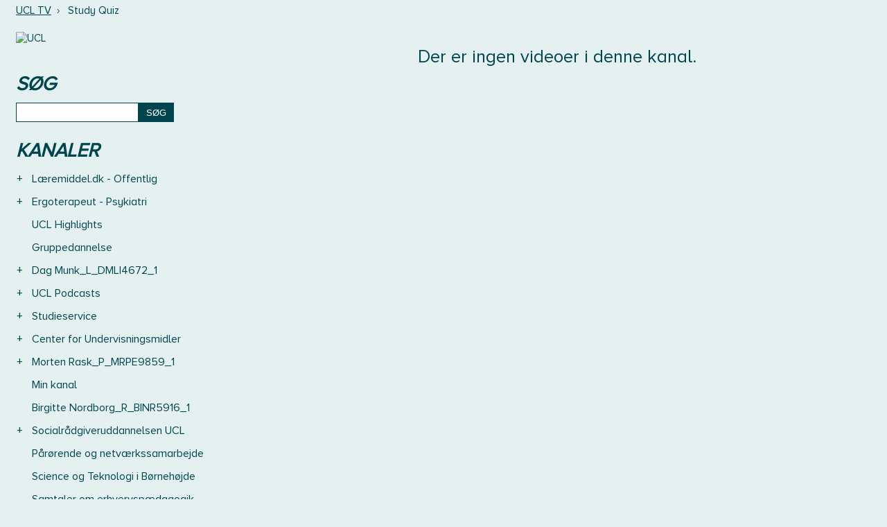

--- FILE ---
content_type: text/html; charset=ISO-8859-1
request_url: https://www.videotool.dk/ucl/c3566
body_size: 8622
content:
<!DOCTYPE html PUBLIC "-//W3C//DTD XHTML 1.0 Transitional//EN" "http://www.w3.org/TR/xhtml1/DTD/xhtml1-transitional.dtd">
<html xmlns="http://www.w3.org/1999/xhtml">
<head>
<link rel="icon" href="data:;base64,iVBORw0KGgo=">
<meta http-equiv="Content-Type" content="text/html; charset=ISO-8859-1" />
<meta name="viewport" content="width=device-width, initial-scale=1">
<title>
UCL TV</title>
<link href="http://videotool.dk/ucl/feed" rel="alternate" type="application/rss+xml" title="UCL Erhvervsakadami og Professionshøjskole Podcast" />
<script type="text/javascript">
    var loopShowMoreVideoDescriptionSendHeightToParent = 1;
    var sendHeightToParentIntervalCalled = null;

    function sendHeightToParentInterval() {
        if(typeof pageLoadFinished !== 'undefined' && typeof sendDocHeightMsg === "function") {
            if(sendHeightToParentIntervalCalled != null) {
                window.clearTimeout(sendHeightToParentIntervalCalled);
                sendHeightToParentIntervalCalled = null;
            }

            sendDocHeightMsg(null, "form-iframe");
            loopShowMoreVideoDescriptionSendHeightToParent--;

            if(loopShowMoreVideoDescriptionSendHeightToParent > 0) {
                sendHeightToParentIntervalCalled = setTimeout( function() { sendHeightToParentInterval(); }, 50 );
            } else {
                sendHeightToParentIntervalCalled = null;
            }
        }
    }

    function toogle_show_more_video_description(selectedToogleElement) {
        var toogleShowMoreDescriptionParent = selectedToogleElement.parentNode;
        var descriptionChildren = toogleShowMoreDescriptionParent.childNodes;

        if(descriptionChildren.length > 0) {
            var i;
            for (i = 0; i < descriptionChildren.length; i++) {
                if(descriptionChildren[i] instanceof Element) {
                    if(descriptionChildren[i].classList.contains('vtDescriptionTitleSecondPart')) {
                        var vtDescriptionTitleSecondPart = descriptionChildren[i];
                    }

                    if(descriptionChildren[i].classList.contains('vtDescriptionTitleFirstPartPoints')) {
                        var vtDescriptionTitleFirstPartPoints = descriptionChildren[i];
                    }

                    if(descriptionChildren[i].classList.contains('vtDescriptionTitleToogle')) {
                        var vtDescriptionTitleToogle = descriptionChildren[i];
                    }
                }
            }
        }

        if(typeof vtDescriptionTitleSecondPart !== 'undefined' && typeof vtDescriptionTitleFirstPartPoints !== 'undefined' && typeof vtDescriptionTitleToogle !== 'undefined') {
            if(vtDescriptionTitleSecondPart.style.maxHeight == '999px') {
                vtDescriptionTitleSecondPart.style.transition = 'max-height 2s cubic-bezier(0, 1.05, 0, 1)';
                vtDescriptionTitleSecondPart.style.maxHeight = '0px';
                vtDescriptionTitleToogle.innerHTML = 'Vis mere';
                vtDescriptionTitleFirstPartPoints.style.display = 'inline-block';
            } else {
                vtDescriptionTitleSecondPart.style.transition = 'max-height 2s ease';
                vtDescriptionTitleSecondPart.style.maxHeight = '999px';
                vtDescriptionTitleToogle.innerHTML = 'Vis mindre';
                vtDescriptionTitleFirstPartPoints.style.display = 'none';
            }
        }

            }

    function toggle_channellist(elemID, toogleSignElement) {
        var elem = document.getElementById(elemID);
        var initialDisplay = elem.currentStyle ? elem.currentStyle['display'] : window.getComputedStyle ? window.getComputedStyle(elem, null).getPropertyValue('display') : null;
        if(elem.style.display == '') {
            elem.style.display = initialDisplay;
        }
        if(elem.style.display == 'block') {
            elem.style.display = 'none';
            toogleSignElement.innerHTML = '+';
        } else {
            elem.style.display = 'block';
            toogleSignElement.innerHTML = '-';
        }
    }

	function customVtPlayerPostMessage(obj){
		// startTime: {'type':"startTime", 'startTime':12.45}
		// seek to time: {'type':"request", 'seek':12.45}
		// flutter init: {'type':"flutterInit", 'deviceType':"ios"}
		// flutter request playlist: {'type':"playList"}

		var iframeSrc = document.getElementById("vtPlayerFrame").src;
		let parser = document.createElement('a');
		parser.href = iframeSrc;
		var postMessageDomain = parser.protocol+'//'+parser.hostname;
		//console.log("postMessageDomain", postMessageDomain);

        // send post message
        let elem = document.getElementById("vtPlayerFrame");
        if(typeof elem != "undefined"){
            let content = elem.contentWindow;
            if(typeof content != "undefined"){
                content.postMessage(obj, postMessageDomain);
            }else{
                console.log("customVtPlayerPostMessage elem.contentWindow not found");
            }
        }else{
            console.log("customVtPlayerPostMessage document.getElementById vtPlayerFrame not found");
        }
	}

    function playFromTime(startTime) {
    	customVtPlayerPostMessage( {'type':"startTime", 'startTime':startTime} );
        /*var win = document.getElementById("vtPlayerFrame").contentWindow;
        var iframeSrc = document.getElementById("vtPlayerFrame").src;
        var parser = document.createElement('a');
        parser.href = iframeSrc;
        var postMessageDomain = parser.protocol+'//'+parser.hostname;

        win.postMessage(
                startTime,
                postMessageDomain
        )*/
        return false;
    }


    function vtpcastGetPlaylist(){
    	customVtPlayerPostMessage( {'type':"playList"} );
    	/*
        // origin
        let vtplayerPostMessageOrigin = "https://media.videotool.dk";
        // send post message
        let elem = document.getElementById("vtPlayerFrame");
        if(typeof elem != "undefined"){
            let content = elem.contentWindow;
            if(typeof content != "undefined"){
                content.postMessage({'type':"playList"}, vtplayerPostMessageOrigin);
            }else{
                console.log("elem.contentWindow not found");
            }
        }else{
            console.log("document.getElementById(vtPlayerFrame) not found");
        }
        */
    }
</script>
		<link href="https://videotool.dk/cstyles/responsive_tv.css" type="text/css" rel="stylesheet" />
				<link href="https://videotool.dk/cstyles/ucl_tv.css?v=2" type="text/css" rel="stylesheet" />
		<script type="text/javascript">
    var showSlideMenuIcon = 1;    var showSlideSearchIcon = 1;    var burgerMenuSpacerVisibleWidth=899;    var showLoginIcon = 0;</script>
<script language="JavaScript" type="text/javascript" src="https://videotool.dk/cjscripts/responsive_tv.js"></script>
<style type="text/css">
    body#vtBody {
                        background-color: #edecea;
            }
</style>
</head>
<body id="vtBody" class="vtBodyTv vtBodyTvNoVideoSelected vtBodyChannel3566 vtBodyMainChannel2111" data-selected-channel="3566" data-selected-mainchannel="2111">
            <div id="vtMenuSlideInButton" onclick="showSlideInMenu('menu');">&#9776;</div>
    <div id="vtSearchSlideInButton" onclick="showSlideInMenu('search');">
        <svg width="29" height="29" viewBox="0 0 29 29">
            <path  id="vtSearchSlideInButtonPath" fill="none" stroke="#000" stroke-linecap="round" stroke-width="3" d="m 17 15 a 8 8 0 1 0 -2 2 l 10 10" />
        </svg>
    </div>
                <div id="vtSlideMenuTopSpacer"><br /></div>
        <div id="vtJsMediaQ"></div>
        <div id="vtHeaderMainContainer">
                <!--
<div id="vtBoxContainer"><div style="padding: 20px 15px 18px 15px; overflow: hidden;"><div style="float: left;"><a href="http://ucl.dk"><img src="https://videotool.dk/images/27955762485748.png" alt="UCL" style="width: 152px; height: 51px;"></a></div>
<div style="font-size: 10px; line-height: 12px; float: left; padding: 10px 0 0 20px;font-family: arial,sans-serif;">Professionshøjskole inden<br>for sundhed, samfund,<br>pædagogik og læring</div></div></div>-->                <div id="vtCurrentLocationContainer">
            <div id="vtCurrentLocationContent">
                <ul>
                                    <li style="display: inline;">
                                                <a href="https://www.videotool.dk/ucl/">UCL TV</a>&nbsp;&nbsp;&rsaquo;&nbsp;&nbsp;                    </li>
                                    <li style="display: inline;">
                                                Study Quiz                    </li>
                                                    </ul>
        	</div>
    	</div>
        	</div>
        <div id="vtContainer">
    	<div id="vtContent">
                        <div id="vtContentMenuContainer">
                <div id="vtSearchFormSpacer">
                    <div id="vtSearchFormHeaderContainer">
                        <h3 id="vtSearchFormHeader">
                            SØG                        </h3>
                    </div>
                    <div id="vtSearchFormData">
                        <form action="https://www.videotool.dk/ucl/video_list" method="get" id="vtSearchForm">
                            <div id="vtSearchFormInput"><input type="text" name="sw" /></div><div id="vtSearchFormSubmit"><input type="submit" value="SØG" /></div>
                        </form>
                    </div>
                </div>

                                <div id="vtContentMenuSpacer">
                    <div id="vtContentMenuHeaderContainer">
                        <h3 id="vtContentMenuHeader">
                            KANALER                        </h3>
                    </div>
                                        <div id="vtContentMenuChannels">
                        <ul id="cg1" class="vtChannellistItemOpen vtChannellistLevel1"><li id="c12639"><table><tr><td class="vtToggleChannelListContainer"><div class="vtToggleChannelListOpen" onclick="toggle_channellist('cg12639', this)">+</div></td><td><a href="https://www.videotool.dk/ucl/c12639" class="vtContentMenuChannelsListItemLink">Læremiddel.dk - Offentlig</a></td></tr></table><ul id="cg12639" class="vtChannellistItemClosed vtChannellistLevel2"><li id="c12641"><table><tr><td class="vtToggleChannelListContainer"><div class="vtChannellistItemEmpty"></div></td><td><a href="https://www.videotool.dk/ucl/c12641" class="vtContentMenuChannelsListItemLink">Læremiddel.dk - Podcasts</a></td></tr></table></li></ul></li><li id="c2033"><table><tr><td class="vtToggleChannelListContainer"><div class="vtToggleChannelListOpen" onclick="toggle_channellist('cg2033', this)">+</div></td><td><a href="https://www.videotool.dk/ucl/c2033" class="vtContentMenuChannelsListItemLink">Ergoterapeut - Psykiatri</a></td></tr></table><ul id="cg2033" class="vtChannellistItemClosed vtChannellistLevel2"><li id="c2029"><table><tr><td class="vtToggleChannelListContainer"><div class="vtChannellistItemEmpty"></div></td><td><a href="https://www.videotool.dk/ucl/c2029" class="vtContentMenuChannelsListItemLink">Børnepsykiatri</a></td></tr></table></li><li id="c2048"><table><tr><td class="vtToggleChannelListContainer"><div class="vtChannellistItemEmpty"></div></td><td><a href="https://www.videotool.dk/ucl/c2048" class="vtContentMenuChannelsListItemLink">Affektive lidelser</a></td></tr></table></li><li id="c2049"><table><tr><td class="vtToggleChannelListContainer"><div class="vtChannellistItemEmpty"></div></td><td><a href="https://www.videotool.dk/ucl/c2049" class="vtContentMenuChannelsListItemLink">Demens</a></td></tr></table></li><li id="c2050"><table><tr><td class="vtToggleChannelListContainer"><div class="vtChannellistItemEmpty"></div></td><td><a href="https://www.videotool.dk/ucl/c2050" class="vtContentMenuChannelsListItemLink">Misbrug</a></td></tr></table></li><li id="c2051"><table><tr><td class="vtToggleChannelListContainer"><div class="vtChannellistItemEmpty"></div></td><td><a href="https://www.videotool.dk/ucl/c2051" class="vtContentMenuChannelsListItemLink">Nervøse- og stressrelaterede lidelser</a></td></tr></table></li><li id="c2052"><table><tr><td class="vtToggleChannelListContainer"><div class="vtChannellistItemEmpty"></div></td><td><a href="https://www.videotool.dk/ucl/c2052" class="vtContentMenuChannelsListItemLink">Personlighedsforstyrrelser</a></td></tr></table></li><li id="c2054"><table><tr><td class="vtToggleChannelListContainer"><div class="vtChannellistItemEmpty"></div></td><td><a href="https://www.videotool.dk/ucl/c2054" class="vtContentMenuChannelsListItemLink">Retspsykiatri</a></td></tr></table></li><li id="c2055"><table><tr><td class="vtToggleChannelListContainer"><div class="vtChannellistItemEmpty"></div></td><td><a href="https://www.videotool.dk/ucl/c2055" class="vtContentMenuChannelsListItemLink">Selvmord og selvmordsforsøg</a></td></tr></table></li><li id="c2056"><table><tr><td class="vtToggleChannelListContainer"><div class="vtChannellistItemEmpty"></div></td><td><a href="https://www.videotool.dk/ucl/c2056" class="vtContentMenuChannelsListItemLink">Skizofreni</a></td></tr></table></li><li id="c2057"><table><tr><td class="vtToggleChannelListContainer"><div class="vtChannellistItemEmpty"></div></td><td><a href="https://www.videotool.dk/ucl/c2057" class="vtContentMenuChannelsListItemLink">Spiseforstyrrelser og selvskadende adfærd</a></td></tr></table></li></ul></li><li id="c2112"><table><tr><td class="vtToggleChannelListContainer"><div class="vtChannellistItemEmpty"></div></td><td><a href="https://www.videotool.dk/ucl/c2112" class="vtContentMenuChannelsListItemLink">UCL Highlights</a></td></tr></table></li><li id="c12901"><table><tr><td class="vtToggleChannelListContainer"><div class="vtChannellistItemEmpty"></div></td><td><a href="https://www.videotool.dk/ucl/c12901" class="vtContentMenuChannelsListItemLink">Gruppedannelse</a></td></tr></table></li><li id="c6983"><table><tr><td class="vtToggleChannelListContainer"><div class="vtToggleChannelListOpen" onclick="toggle_channellist('cg6983', this)">+</div></td><td><a href="https://www.videotool.dk/ucl/c6983" class="vtContentMenuChannelsListItemLink">Dag Munk_L_DMLI4672_1</a></td></tr></table><ul id="cg6983" class="vtChannellistItemClosed vtChannellistLevel2"><li id="c10607"><table><tr><td class="vtToggleChannelListContainer"><div class="vtChannellistItemEmpty"></div></td><td><a href="https://www.videotool.dk/ucl/c10607" class="vtContentMenuChannelsListItemLink">Pædagogisk psykologi, inklusion og specialpædagogik</a></td></tr></table></li></ul></li><li id="c5243"><table><tr><td class="vtToggleChannelListContainer"><div class="vtToggleChannelListOpen" onclick="toggle_channellist('cg5243', this)">+</div></td><td><a href="https://www.videotool.dk/ucl/c5243" class="vtContentMenuChannelsListItemLink">UCL Podcasts</a></td></tr></table><ul id="cg5243" class="vtChannellistItemClosed vtChannellistLevel2"><li id="c6917"><table><tr><td class="vtToggleChannelListContainer"><div class="vtChannellistItemEmpty"></div></td><td><a href="https://www.videotool.dk/ucl/c6917" class="vtContentMenuChannelsListItemLink">Fremspring</a></td></tr></table></li><li id="c5253"><table><tr><td class="vtToggleChannelListContainer"><div class="vtChannellistItemEmpty"></div></td><td><a href="https://www.videotool.dk/ucl/c5253" class="vtContentMenuChannelsListItemLink">Studieservice Podcast</a></td></tr></table></li><li id="c7343"><table><tr><td class="vtToggleChannelListContainer"><div class="vtChannellistItemEmpty"></div></td><td><a href="https://www.videotool.dk/ucl/c7343" class="vtContentMenuChannelsListItemLink">Teknologiforståelse</a></td></tr></table></li><li id="c7773"><table><tr><td class="vtToggleChannelListContainer"><div class="vtChannellistItemEmpty"></div></td><td><a href="https://www.videotool.dk/ucl/c7773" class="vtContentMenuChannelsListItemLink">At bygge bro mellem teori og praksis</a></td></tr></table></li><li id="c8515"><table><tr><td class="vtToggleChannelListContainer"><div class="vtToggleChannelListOpen" onclick="toggle_channellist('cg8515', this)">+</div></td><td><a href="https://www.videotool.dk/ucl/c8515" class="vtContentMenuChannelsListItemLink">Business og Teknologi</a></td></tr></table><ul id="cg8515" class="vtChannellistItemClosed vtChannellistLevel3"><li id="c8521"><table><tr><td class="vtToggleChannelListContainer"><div class="vtChannellistItemEmpty"></div></td><td><a href="https://www.videotool.dk/ucl/c8521" class="vtContentMenuChannelsListItemLink">Foden indenfor - En podcast om salg</a></td></tr></table></li><li id="c8523"><table><tr><td class="vtToggleChannelListContainer"><div class="vtChannellistItemEmpty"></div></td><td><a href="https://www.videotool.dk/ucl/c8523" class="vtContentMenuChannelsListItemLink">Kommunikation i praksis</a></td></tr></table></li></ul></li><li id="c11619"><table><tr><td class="vtToggleChannelListContainer"><div class="vtChannellistItemEmpty"></div></td><td><a href="https://www.videotool.dk/ucl/c11619" class="vtContentMenuChannelsListItemLink">Podcast om sociale forhold og socialt arbejde</a></td></tr></table></li><li id="c6795"><table><tr><td class="vtToggleChannelListContainer"><div class="vtToggleChannelListOpen" onclick="toggle_channellist('cg6795', this)">+</div></td><td><a href="https://www.videotool.dk/ucl/c6795" class="vtContentMenuChannelsListItemLink">Kompetence- og organisationsudvikling</a></td></tr></table><ul id="cg6795" class="vtChannellistItemClosed vtChannellistLevel3"><li id="c6805"><table><tr><td class="vtToggleChannelListContainer"><div class="vtChannellistItemEmpty"></div></td><td><a href="https://www.videotool.dk/ucl/c6805" class="vtContentMenuChannelsListItemLink">Spørg bare! Pod’Carsten</a></td></tr></table></li></ul></li><li id="c5279"><table><tr><td class="vtToggleChannelListContainer"><div class="vtChannellistItemEmpty"></div></td><td><a href="https://www.videotool.dk/ucl/c5279" class="vtContentMenuChannelsListItemLink">Lyden af idræt</a></td></tr></table></li><li id="c5617"><table><tr><td class="vtToggleChannelListContainer"><div class="vtChannellistItemEmpty"></div></td><td><a href="https://www.videotool.dk/ucl/c5617" class="vtContentMenuChannelsListItemLink">UCL's Læringsteknologi</a></td></tr></table></li><li id="c6241"><table><tr><td class="vtToggleChannelListContainer"><div class="vtChannellistItemEmpty"></div></td><td><a href="https://www.videotool.dk/ucl/c6241" class="vtContentMenuChannelsListItemLink">Whinn 2020</a></td></tr></table></li><li id="c5289"><table><tr><td class="vtToggleChannelListContainer"><div class="vtChannellistItemEmpty"></div></td><td><a href="https://www.videotool.dk/ucl/c5289" class="vtContentMenuChannelsListItemLink">Praksisnærhed på Sygeplejerskeuddannelsen</a></td></tr></table></li></ul></li><li id="c6717"><table><tr><td class="vtToggleChannelListContainer"><div class="vtToggleChannelListOpen" onclick="toggle_channellist('cg6717', this)">+</div></td><td><a href="https://www.videotool.dk/ucl/c6717" class="vtContentMenuChannelsListItemLink">Studieservice</a></td></tr></table><ul id="cg6717" class="vtChannellistItemClosed vtChannellistLevel2"><li id="c6719"><table><tr><td class="vtToggleChannelListContainer"><div class="vtToggleChannelListOpen" onclick="toggle_channellist('cg6719', this)">+</div></td><td><a href="https://www.videotool.dk/ucl/c6719" class="vtContentMenuChannelsListItemLink">Din digitale karrierevejleder</a></td></tr></table><ul id="cg6719" class="vtChannellistItemClosed vtChannellistLevel3"><li id="c6721"><table><tr><td class="vtToggleChannelListContainer"><div class="vtChannellistItemEmpty"></div></td><td><a href="https://www.videotool.dk/ucl/c6721" class="vtContentMenuChannelsListItemLink">Step 1: Forstå dig selv</a></td></tr></table></li><li id="c6723"><table><tr><td class="vtToggleChannelListContainer"><div class="vtChannellistItemEmpty"></div></td><td><a href="https://www.videotool.dk/ucl/c6723" class="vtContentMenuChannelsListItemLink">Step 2: Research og Præsentation</a></td></tr></table></li><li id="c6725"><table><tr><td class="vtToggleChannelListContainer"><div class="vtChannellistItemEmpty"></div></td><td><a href="https://www.videotool.dk/ucl/c6725" class="vtContentMenuChannelsListItemLink">Step 3: Den gode ansøgning</a></td></tr></table></li><li id="c6727"><table><tr><td class="vtToggleChannelListContainer"><div class="vtChannellistItemEmpty"></div></td><td><a href="https://www.videotool.dk/ucl/c6727" class="vtContentMenuChannelsListItemLink">Step 4: Brutto vs. Målrettet CV</a></td></tr></table></li><li id="c6729"><table><tr><td class="vtToggleChannelListContainer"><div class="vtChannellistItemEmpty"></div></td><td><a href="https://www.videotool.dk/ucl/c6729" class="vtContentMenuChannelsListItemLink">Step 5: Jobsamtalen</a></td></tr></table></li><li id="c6731"><table><tr><td class="vtToggleChannelListContainer"><div class="vtChannellistItemEmpty"></div></td><td><a href="https://www.videotool.dk/ucl/c6731" class="vtContentMenuChannelsListItemLink">Tiltag gennem dit studie</a></td></tr></table></li><li id="c6733"><table><tr><td class="vtToggleChannelListContainer"><div class="vtChannellistItemEmpty"></div></td><td><a href="https://www.videotool.dk/ucl/c6733" class="vtContentMenuChannelsListItemLink">Job med funktionsnedsættelse</a></td></tr></table></li><li id="c6735"><table><tr><td class="vtToggleChannelListContainer"><div class="vtChannellistItemEmpty"></div></td><td><a href="https://www.videotool.dk/ucl/c6735" class="vtContentMenuChannelsListItemLink">Bliv klar til karrieremessen</a></td></tr></table></li><li id="c6739"><table><tr><td class="vtToggleChannelListContainer"><div class="vtChannellistItemEmpty"></div></td><td><a href="https://www.videotool.dk/ucl/c6739" class="vtContentMenuChannelsListItemLink">Webinarer</a></td></tr></table></li><li id="c6737"><table><tr><td class="vtToggleChannelListContainer"><div class="vtChannellistItemEmpty"></div></td><td><a href="https://www.videotool.dk/ucl/c6737" class="vtContentMenuChannelsListItemLink">Inspiration in English</a></td></tr></table></li></ul></li></ul></li><li id="c6601"><table><tr><td class="vtToggleChannelListContainer"><div class="vtToggleChannelListOpen" onclick="toggle_channellist('cg6601', this)">+</div></td><td><a href="https://www.videotool.dk/ucl/c6601" class="vtContentMenuChannelsListItemLink">Center for Undervisningsmidler</a></td></tr></table><ul id="cg6601" class="vtChannellistItemClosed vtChannellistLevel2"><li id="c7143"><table><tr><td class="vtToggleChannelListContainer"><div class="vtToggleChannelListOpen" onclick="toggle_channellist('cg7143', this)">+</div></td><td><a href="https://www.videotool.dk/ucl/c7143" class="vtContentMenuChannelsListItemLink">Fag / Område</a></td></tr></table><ul id="cg7143" class="vtChannellistItemClosed vtChannellistLevel3"><li id="c7145"><table><tr><td class="vtToggleChannelListContainer"><div class="vtChannellistItemEmpty"></div></td><td><a href="https://www.videotool.dk/ucl/c7145" class="vtContentMenuChannelsListItemLink">Dansk</a></td></tr></table></li><li id="c7147"><table><tr><td class="vtToggleChannelListContainer"><div class="vtChannellistItemEmpty"></div></td><td><a href="https://www.videotool.dk/ucl/c7147" class="vtContentMenuChannelsListItemLink">Engelsk</a></td></tr></table></li><li id="c7149"><table><tr><td class="vtToggleChannelListContainer"><div class="vtChannellistItemEmpty"></div></td><td><a href="https://www.videotool.dk/ucl/c7149" class="vtContentMenuChannelsListItemLink">Kulturfag</a></td></tr></table></li><li id="c7151"><table><tr><td class="vtToggleChannelListContainer"><div class="vtChannellistItemEmpty"></div></td><td><a href="https://www.videotool.dk/ucl/c7151" class="vtContentMenuChannelsListItemLink">Matematik</a></td></tr></table></li><li id="c7153"><table><tr><td class="vtToggleChannelListContainer"><div class="vtChannellistItemEmpty"></div></td><td><a href="https://www.videotool.dk/ucl/c7153" class="vtContentMenuChannelsListItemLink">Innovation</a></td></tr></table></li><li id="c7155"><table><tr><td class="vtToggleChannelListContainer"><div class="vtChannellistItemEmpty"></div></td><td><a href="https://www.videotool.dk/ucl/c7155" class="vtContentMenuChannelsListItemLink">IT og teknologi</a></td></tr></table></li><li id="c7157"><table><tr><td class="vtToggleChannelListContainer"><div class="vtChannellistItemEmpty"></div></td><td><a href="https://www.videotool.dk/ucl/c7157" class="vtContentMenuChannelsListItemLink">Tysk</a></td></tr></table></li><li id="c7159"><table><tr><td class="vtToggleChannelListContainer"><div class="vtChannellistItemEmpty"></div></td><td><a href="https://www.videotool.dk/ucl/c7159" class="vtContentMenuChannelsListItemLink">Musik</a></td></tr></table></li><li id="c7161"><table><tr><td class="vtToggleChannelListContainer"><div class="vtChannellistItemEmpty"></div></td><td><a href="https://www.videotool.dk/ucl/c7161" class="vtContentMenuChannelsListItemLink">Pædagogisk Center (PLC)</a></td></tr></table></li><li id="c7163"><table><tr><td class="vtToggleChannelListContainer"><div class="vtChannellistItemEmpty"></div></td><td><a href="https://www.videotool.dk/ucl/c7163" class="vtContentMenuChannelsListItemLink">Inklusion og specialpædagogik</a></td></tr></table></li><li id="c7203"><table><tr><td class="vtToggleChannelListContainer"><div class="vtChannellistItemEmpty"></div></td><td><a href="https://www.videotool.dk/ucl/c7203" class="vtContentMenuChannelsListItemLink">Børnehaveklassen</a></td></tr></table></li></ul></li><li id="c7165"><table><tr><td class="vtToggleChannelListContainer"><div class="vtToggleChannelListOpen" onclick="toggle_channellist('cg7165', this)">+</div></td><td><a href="https://www.videotool.dk/ucl/c7165" class="vtContentMenuChannelsListItemLink">Samlingerne</a></td></tr></table><ul id="cg7165" class="vtChannellistItemClosed vtChannellistLevel3"><li id="c7167"><table><tr><td class="vtToggleChannelListContainer"><div class="vtChannellistItemEmpty"></div></td><td><a href="https://www.videotool.dk/ucl/c7167" class="vtContentMenuChannelsListItemLink">Søgning</a></td></tr></table></li><li id="c7169"><table><tr><td class="vtToggleChannelListContainer"><div class="vtChannellistItemEmpty"></div></td><td><a href="https://www.videotool.dk/ucl/c7169" class="vtContentMenuChannelsListItemLink">Berigelser</a></td></tr></table></li><li id="c7171"><table><tr><td class="vtToggleChannelListContainer"><div class="vtChannellistItemEmpty"></div></td><td><a href="https://www.videotool.dk/ucl/c7171" class="vtContentMenuChannelsListItemLink">E-bøger</a></td></tr></table></li><li id="c7173"><table><tr><td class="vtToggleChannelListContainer"><div class="vtChannellistItemEmpty"></div></td><td><a href="https://www.videotool.dk/ucl/c7173" class="vtContentMenuChannelsListItemLink">Film & TV-udsendelser</a></td></tr></table></li><li id="c7175"><table><tr><td class="vtToggleChannelListContainer"><div class="vtChannellistItemEmpty"></div></td><td><a href="https://www.videotool.dk/ucl/c7175" class="vtContentMenuChannelsListItemLink">Samlingerne</a></td></tr></table></li></ul></li><li id="c7177"><table><tr><td class="vtToggleChannelListContainer"><div class="vtChannellistItemEmpty"></div></td><td><a href="https://www.videotool.dk/ucl/c7177" class="vtContentMenuChannelsListItemLink">CFU - Generelt</a></td></tr></table></li></ul></li><li id="c7811"><table><tr><td class="vtToggleChannelListContainer"><div class="vtToggleChannelListOpen" onclick="toggle_channellist('cg7811', this)">+</div></td><td><a href="https://www.videotool.dk/ucl/c7811" class="vtContentMenuChannelsListItemLink">Morten Rask_P_MRPE9859_1</a></td></tr></table><ul id="cg7811" class="vtChannellistItemClosed vtChannellistLevel2"><li id="c13587"><table><tr><td class="vtToggleChannelListContainer"><div class="vtChannellistItemEmpty"></div></td><td><a href="https://www.videotool.dk/ucl/c13587" class="vtContentMenuChannelsListItemLink">COPRA</a></td></tr></table></li></ul></li><li id="c8239"><table><tr><td class="vtToggleChannelListContainer"><div class="vtChannellistItemEmpty"></div></td><td><a href="https://www.videotool.dk/ucl/c8239" class="vtContentMenuChannelsListItemLink">Min kanal</a></td></tr></table></li><li id="c8927"><table><tr><td class="vtToggleChannelListContainer"><div class="vtChannellistItemEmpty"></div></td><td><a href="https://www.videotool.dk/ucl/c8927" class="vtContentMenuChannelsListItemLink">Birgitte Nordborg_R_BINR5916_1</a></td></tr></table></li><li id="c9673"><table><tr><td class="vtToggleChannelListContainer"><div class="vtToggleChannelListOpen" onclick="toggle_channellist('cg9673', this)">+</div></td><td><a href="https://www.videotool.dk/ucl/c9673" class="vtContentMenuChannelsListItemLink">Socialrådgiveruddannelsen UCL</a></td></tr></table><ul id="cg9673" class="vtChannellistItemClosed vtChannellistLevel2"><li id="c9719"><table><tr><td class="vtToggleChannelListContainer"><div class="vtChannellistItemEmpty"></div></td><td><a href="https://www.videotool.dk/ucl/c9719" class="vtContentMenuChannelsListItemLink">Fra Ukraine til Ærø - Podcastserie</a></td></tr></table></li><li id="c10039"><table><tr><td class="vtToggleChannelListContainer"><div class="vtChannellistItemEmpty"></div></td><td><a href="https://www.videotool.dk/ucl/c10039" class="vtContentMenuChannelsListItemLink">Social Storm</a></td></tr></table></li><li id="c12289"><table><tr><td class="vtToggleChannelListContainer"><div class="vtChannellistItemEmpty"></div></td><td><a href="https://www.videotool.dk/ucl/c12289" class="vtContentMenuChannelsListItemLink">Personaer 1. studieår på Socialrådgiveruddannelsen</a></td></tr></table></li></ul></li><li id="c9793"><table><tr><td class="vtToggleChannelListContainer"><div class="vtChannellistItemEmpty"></div></td><td><a href="https://www.videotool.dk/ucl/c9793" class="vtContentMenuChannelsListItemLink">Pårørende og netværkssamarbejde</a></td></tr></table></li><li id="c9973"><table><tr><td class="vtToggleChannelListContainer"><div class="vtChannellistItemEmpty"></div></td><td><a href="https://www.videotool.dk/ucl/c9973" class="vtContentMenuChannelsListItemLink">Science og Teknologi i Børnehøjde</a></td></tr></table></li><li id="c10077"><table><tr><td class="vtToggleChannelListContainer"><div class="vtChannellistItemEmpty"></div></td><td><a href="https://www.videotool.dk/ucl/c10077" class="vtContentMenuChannelsListItemLink">Samtaler om erhvervspædagogik</a></td></tr></table></li><li id="c10205"><table><tr><td class="vtToggleChannelListContainer"><div class="vtChannellistItemEmpty"></div></td><td><a href="https://www.videotool.dk/ucl/c10205" class="vtContentMenuChannelsListItemLink">Medialab</a></td></tr></table></li><li id="c10235"><table><tr><td class="vtToggleChannelListContainer"><div class="vtChannellistItemEmpty"></div></td><td><a href="https://www.videotool.dk/ucl/c10235" class="vtContentMenuChannelsListItemLink">Dyreassisteret pædagogik</a></td></tr></table></li><li id="c10771"><table><tr><td class="vtToggleChannelListContainer"><div class="vtChannellistItemEmpty"></div></td><td><a href="https://www.videotool.dk/ucl/c10771" class="vtContentMenuChannelsListItemLink">CFU - Holocaust</a></td></tr></table></li><li id="c11629"><table><tr><td class="vtToggleChannelListContainer"><div class="vtChannellistItemEmpty"></div></td><td><a href="https://www.videotool.dk/ucl/c11629" class="vtContentMenuChannelsListItemLink">AJLA7369</a></td></tr></table></li><li id="c11853"><table><tr><td class="vtToggleChannelListContainer"><div class="vtChannellistItemEmpty"></div></td><td><a href="https://www.videotool.dk/ucl/c11853" class="vtContentMenuChannelsListItemLink">Studier i Læreruddannelse og -profession</a></td></tr></table></li><li id="c11907"><table><tr><td class="vtToggleChannelListContainer"><div class="vtChannellistItemEmpty"></div></td><td><a href="https://www.videotool.dk/ucl/c11907" class="vtContentMenuChannelsListItemLink">Craft i børnehøjde</a></td></tr></table></li><li id="c12151"><table><tr><td class="vtToggleChannelListContainer"><div class="vtChannellistItemEmpty"></div></td><td><a href="https://www.videotool.dk/ucl/c12151" class="vtContentMenuChannelsListItemLink">Leg i lommerne</a></td></tr></table></li><li id="c12319"><table><tr><td class="vtToggleChannelListContainer"><div class="vtChannellistItemEmpty"></div></td><td><a href="https://www.videotool.dk/ucl/c12319" class="vtContentMenuChannelsListItemLink">Læreruddannelsen - Intern</a></td></tr></table></li><li id="c1701"><table><tr><td class="vtToggleChannelListContainer"><div class="vtToggleChannelListOpen" onclick="toggle_channellist('cg1701', this)">+</div></td><td><a href="https://www.videotool.dk/ucl/c1701" class="vtContentMenuChannelsListItemLink">Fysioterapeut</a></td></tr></table><ul id="cg1701" class="vtChannellistItemClosed vtChannellistLevel2"><li id="c2038"><table><tr><td class="vtToggleChannelListContainer"><div class="vtChannellistItemEmpty"></div></td><td><a href="https://www.videotool.dk/ucl/c2038" class="vtContentMenuChannelsListItemLink">El-terapi</a></td></tr></table></li><li id="c4293"><table><tr><td class="vtToggleChannelListContainer"><div class="vtChannellistItemEmpty"></div></td><td><a href="https://www.videotool.dk/ucl/c4293" class="vtContentMenuChannelsListItemLink">Reumatologi</a></td></tr></table></li><li id="c7745"><table><tr><td class="vtToggleChannelListContainer"><div class="vtChannellistItemEmpty"></div></td><td><a href="https://www.videotool.dk/ucl/c7745" class="vtContentMenuChannelsListItemLink">Anatomi</a></td></tr></table></li><li id="c9343"><table><tr><td class="vtToggleChannelListContainer"><div class="vtChannellistItemEmpty"></div></td><td><a href="https://www.videotool.dk/ucl/c9343" class="vtContentMenuChannelsListItemLink">MIN RYG</a></td></tr></table></li><li id="c2040"><table><tr><td class="vtToggleChannelListContainer"><div class="vtToggleChannelListOpen" onclick="toggle_channellist('cg2040', this)">+</div></td><td><a href="https://www.videotool.dk/ucl/c2040" class="vtContentMenuChannelsListItemLink">Fysiologi</a></td></tr></table><ul id="cg2040" class="vtChannellistItemClosed vtChannellistLevel3"><li id="c2154"><table><tr><td class="vtToggleChannelListContainer"><div class="vtChannellistItemEmpty"></div></td><td><a href="https://www.videotool.dk/ucl/c2154" class="vtContentMenuChannelsListItemLink">Respiration</a></td></tr></table></li><li id="c2159"><table><tr><td class="vtToggleChannelListContainer"><div class="vtChannellistItemEmpty"></div></td><td><a href="https://www.videotool.dk/ucl/c2159" class="vtContentMenuChannelsListItemLink">Nervesystemet</a></td></tr></table></li><li id="c2145"><table><tr><td class="vtToggleChannelListContainer"><div class="vtChannellistItemEmpty"></div></td><td><a href="https://www.videotool.dk/ucl/c2145" class="vtContentMenuChannelsListItemLink">CNS opbygning</a></td></tr></table></li></ul></li><li id="c2041"><table><tr><td class="vtToggleChannelListContainer"><div class="vtChannellistItemEmpty"></div></td><td><a href="https://www.videotool.dk/ucl/c2041" class="vtContentMenuChannelsListItemLink">Iltoptagelse - OxyCon Mobile</a></td></tr></table></li><li id="c2043"><table><tr><td class="vtToggleChannelListContainer"><div class="vtToggleChannelListOpen" onclick="toggle_channellist('cg2043', this)">+</div></td><td><a href="https://www.videotool.dk/ucl/c2043" class="vtContentMenuChannelsListItemLink">Manuelt væv</a></td></tr></table><ul id="cg2043" class="vtChannellistItemClosed vtChannellistLevel3"><li id="c2155"><table><tr><td class="vtToggleChannelListContainer"><div class="vtChannellistItemEmpty"></div></td><td><a href="https://www.videotool.dk/ucl/c2155" class="vtContentMenuChannelsListItemLink">Ankel</a></td></tr></table></li><li id="c4307"><table><tr><td class="vtToggleChannelListContainer"><div class="vtChannellistItemEmpty"></div></td><td><a href="https://www.videotool.dk/ucl/c4307" class="vtContentMenuChannelsListItemLink">Cervical Columna</a></td></tr></table></li><li id="c2157"><table><tr><td class="vtToggleChannelListContainer"><div class="vtChannellistItemEmpty"></div></td><td><a href="https://www.videotool.dk/ucl/c2157" class="vtContentMenuChannelsListItemLink">Hofte</a></td></tr></table></li><li id="c2042"><table><tr><td class="vtToggleChannelListContainer"><div class="vtChannellistItemEmpty"></div></td><td><a href="https://www.videotool.dk/ucl/c2042" class="vtContentMenuChannelsListItemLink">Knæ</a></td></tr></table></li><li id="c2044"><table><tr><td class="vtToggleChannelListContainer"><div class="vtChannellistItemEmpty"></div></td><td><a href="https://www.videotool.dk/ucl/c2044" class="vtContentMenuChannelsListItemLink">Ryg og bækken</a></td></tr></table></li><li id="c7935"><table><tr><td class="vtToggleChannelListContainer"><div class="vtChannellistItemEmpty"></div></td><td><a href="https://www.videotool.dk/ucl/c7935" class="vtContentMenuChannelsListItemLink">Skulder</a></td></tr></table></li><li id="c4308"><table><tr><td class="vtToggleChannelListContainer"><div class="vtChannellistItemEmpty"></div></td><td><a href="https://www.videotool.dk/ucl/c4308" class="vtContentMenuChannelsListItemLink">Thorakal Columna</a></td></tr></table></li></ul></li><li id="c2046"><table><tr><td class="vtToggleChannelListContainer"><div class="vtToggleChannelListOpen" onclick="toggle_channellist('cg2046', this)">+</div></td><td><a href="https://www.videotool.dk/ucl/c2046" class="vtContentMenuChannelsListItemLink">Træning og bevægelse</a></td></tr></table><ul id="cg2046" class="vtChannellistItemClosed vtChannellistLevel3"><li id="c2156"><table><tr><td class="vtToggleChannelListContainer"><div class="vtChannellistItemEmpty"></div></td><td><a href="https://www.videotool.dk/ucl/c2156" class="vtContentMenuChannelsListItemLink">Opvarmning</a></td></tr></table></li><li id="c2047"><table><tr><td class="vtToggleChannelListContainer"><div class="vtChannellistItemEmpty"></div></td><td><a href="https://www.videotool.dk/ucl/c2047" class="vtContentMenuChannelsListItemLink">Postural orientering</a></td></tr></table></li></ul></li><li id="c2151"><table><tr><td class="vtToggleChannelListContainer"><div class="vtToggleChannelListOpen" onclick="toggle_channellist('cg2151', this)">+</div></td><td><a href="https://www.videotool.dk/ucl/c2151" class="vtContentMenuChannelsListItemLink">Teori og metode</a></td></tr></table><ul id="cg2151" class="vtChannellistItemClosed vtChannellistLevel3"><li id="c2039"><table><tr><td class="vtToggleChannelListContainer"><div class="vtChannellistItemEmpty"></div></td><td><a href="https://www.videotool.dk/ucl/c2039" class="vtContentMenuChannelsListItemLink">Forflytning</a></td></tr></table></li><li id="c2146"><table><tr><td class="vtToggleChannelListContainer"><div class="vtChannellistItemEmpty"></div></td><td><a href="https://www.videotool.dk/ucl/c2146" class="vtContentMenuChannelsListItemLink">Anamnese</a></td></tr></table></li><li id="c2152"><table><tr><td class="vtToggleChannelListContainer"><div class="vtChannellistItemEmpty"></div></td><td><a href="https://www.videotool.dk/ucl/c2152" class="vtContentMenuChannelsListItemLink">Funktionsundersøgelse</a></td></tr></table></li><li id="c2153"><table><tr><td class="vtToggleChannelListContainer"><div class="vtChannellistItemEmpty"></div></td><td><a href="https://www.videotool.dk/ucl/c2153" class="vtContentMenuChannelsListItemLink">Motorisk kontrol</a></td></tr></table></li><li id="c3235"><table><tr><td class="vtToggleChannelListContainer"><div class="vtChannellistItemEmpty"></div></td><td><a href="https://www.videotool.dk/ucl/c3235" class="vtContentMenuChannelsListItemLink">Postural kontrol</a></td></tr></table></li></ul></li></ul></li><li id="c1704"><table><tr><td class="vtToggleChannelListContainer"><div class="vtToggleChannelListOpen" onclick="toggle_channellist('cg1704', this)">+</div></td><td><a href="https://www.videotool.dk/ucl/c1704" class="vtContentMenuChannelsListItemLink">Ergoterapeut</a></td></tr></table><ul id="cg1704" class="vtChannellistItemClosed vtChannellistLevel2"><li id="c5079"><table><tr><td class="vtToggleChannelListContainer"><div class="vtToggleChannelListOpen" onclick="toggle_channellist('cg5079', this)">+</div></td><td><a href="https://www.videotool.dk/ucl/c5079" class="vtContentMenuChannelsListItemLink">Psykiatrisk sygdomslære</a></td></tr></table><ul id="cg5079" class="vtChannellistItemClosed vtChannellistLevel3"><li id="c2053"><table><tr><td class="vtToggleChannelListContainer"><div class="vtChannellistItemEmpty"></div></td><td><a href="https://www.videotool.dk/ucl/c2053" class="vtContentMenuChannelsListItemLink">Psykiatri generelt</a></td></tr></table></li><li id="c5081"><table><tr><td class="vtToggleChannelListContainer"><div class="vtChannellistItemEmpty"></div></td><td><a href="https://www.videotool.dk/ucl/c5081" class="vtContentMenuChannelsListItemLink">Affektive lidelser</a></td></tr></table></li><li id="c5083"><table><tr><td class="vtToggleChannelListContainer"><div class="vtChannellistItemEmpty"></div></td><td><a href="https://www.videotool.dk/ucl/c5083" class="vtContentMenuChannelsListItemLink">Skizofreni</a></td></tr></table></li></ul></li><li id="c2110"><table><tr><td class="vtToggleChannelListContainer"><div class="vtToggleChannelListOpen" onclick="toggle_channellist('cg2110', this)">+</div></td><td><a href="https://www.videotool.dk/ucl/c2110" class="vtContentMenuChannelsListItemLink">Somatik</a></td></tr></table><ul id="cg2110" class="vtChannellistItemClosed vtChannellistLevel3"><li id="c2028"><table><tr><td class="vtToggleChannelListContainer"><div class="vtChannellistItemEmpty"></div></td><td><a href="https://www.videotool.dk/ucl/c2028" class="vtContentMenuChannelsListItemLink">Pædiatri</a></td></tr></table></li><li id="c2030"><table><tr><td class="vtToggleChannelListContainer"><div class="vtChannellistItemEmpty"></div></td><td><a href="https://www.videotool.dk/ucl/c2030" class="vtContentMenuChannelsListItemLink">Geriatri</a></td></tr></table></li><li id="c2031"><table><tr><td class="vtToggleChannelListContainer"><div class="vtChannellistItemEmpty"></div></td><td><a href="https://www.videotool.dk/ucl/c2031" class="vtContentMenuChannelsListItemLink">Ortopædkirurgi</a></td></tr></table></li><li id="c2032"><table><tr><td class="vtToggleChannelListContainer"><div class="vtChannellistItemEmpty"></div></td><td><a href="https://www.videotool.dk/ucl/c2032" class="vtContentMenuChannelsListItemLink">Patologi og medicin</a></td></tr></table></li><li id="c2034"><table><tr><td class="vtToggleChannelListContainer"><div class="vtChannellistItemEmpty"></div></td><td><a href="https://www.videotool.dk/ucl/c2034" class="vtContentMenuChannelsListItemLink">Reumatologi</a></td></tr></table></li><li id="c2147"><table><tr><td class="vtToggleChannelListContainer"><div class="vtChannellistItemEmpty"></div></td><td><a href="https://www.videotool.dk/ucl/c2147" class="vtContentMenuChannelsListItemLink">Onkologi</a></td></tr></table></li></ul></li></ul></li><li id="c1976"><table><tr><td class="vtToggleChannelListContainer"><div class="vtToggleChannelListOpen" onclick="toggle_channellist('cg1976', this)">+</div></td><td><a href="https://www.videotool.dk/ucl/c1976" class="vtContentMenuChannelsListItemLink">Lærer</a></td></tr></table><ul id="cg1976" class="vtChannellistItemClosed vtChannellistLevel2"><li id="c2389"><table><tr><td class="vtToggleChannelListContainer"><div class="vtChannellistItemEmpty"></div></td><td><a href="https://www.videotool.dk/ucl/c2389" class="vtContentMenuChannelsListItemLink">Lærerens grundfaglighed</a></td></tr></table></li><li id="c2167"><table><tr><td class="vtToggleChannelListContainer"><div class="vtChannellistItemEmpty"></div></td><td><a href="https://www.videotool.dk/ucl/c2167" class="vtContentMenuChannelsListItemLink">Historie</a></td></tr></table></li></ul></li><li id="c1979"><table><tr><td class="vtToggleChannelListContainer"><div class="vtChannellistItemEmpty"></div></td><td><a href="https://www.videotool.dk/ucl/c1979" class="vtContentMenuChannelsListItemLink">Bioanalytiker</a></td></tr></table></li><li id="c2579"><table><tr><td class="vtToggleChannelListContainer"><div class="vtToggleChannelListOpen" onclick="toggle_channellist('cg2579', this)">+</div></td><td><a href="https://www.videotool.dk/ucl/c2579" class="vtContentMenuChannelsListItemLink">Administrationsbachelor</a></td></tr></table><ul id="cg2579" class="vtChannellistItemClosed vtChannellistLevel2"><li id="c2743"><table><tr><td class="vtToggleChannelListContainer"><div class="vtChannellistItemEmpty"></div></td><td><a href="https://www.videotool.dk/ucl/c2743" class="vtContentMenuChannelsListItemLink">Administrationsbachelor - Fundraising</a></td></tr></table></li></ul></li><li id="c1980"><table><tr><td class="vtToggleChannelListContainer"><div class="vtToggleChannelListOpen" onclick="toggle_channellist('cg1980', this)">+</div></td><td><a href="https://www.videotool.dk/ucl/c1980" class="vtContentMenuChannelsListItemLink">Sygeplejerskeuddannelsen - Offentlig</a></td></tr></table><ul id="cg1980" class="vtChannellistItemClosed vtChannellistLevel2"><li id="c3590"><table><tr><td class="vtToggleChannelListContainer"><div class="vtToggleChannelListOpen" onclick="toggle_channellist('cg3590', this)">+</div></td><td><a href="https://www.videotool.dk/ucl/c3590" class="vtContentMenuChannelsListItemLink">Anatomi, fysiologi og biokemi</a></td></tr></table><ul id="cg3590" class="vtChannellistItemClosed vtChannellistLevel3"><li id="c11653"><table><tr><td class="vtToggleChannelListContainer"><div class="vtChannellistItemEmpty"></div></td><td><a href="https://www.videotool.dk/ucl/c11653" class="vtContentMenuChannelsListItemLink">Lydfiler</a></td></tr></table></li></ul></li><li id="c4295"><table><tr><td class="vtToggleChannelListContainer"><div class="vtChannellistItemEmpty"></div></td><td><a href="https://www.videotool.dk/ucl/c4295" class="vtContentMenuChannelsListItemLink">SYO Foredrag og forelæsninger</a></td></tr></table></li><li id="c10267"><table><tr><td class="vtToggleChannelListContainer"><div class="vtChannellistItemEmpty"></div></td><td><a href="https://www.videotool.dk/ucl/c10267" class="vtContentMenuChannelsListItemLink">Sygepleje - Videoindhold til podcast</a></td></tr></table></li><li id="c2744"><table><tr><td class="vtToggleChannelListContainer"><div class="vtChannellistItemEmpty"></div></td><td><a href="https://www.videotool.dk/ucl/c2744" class="vtContentMenuChannelsListItemLink">Ernæringslære</a></td></tr></table></li><li id="c3196"><table><tr><td class="vtToggleChannelListContainer"><div class="vtToggleChannelListOpen" onclick="toggle_channellist('cg3196', this)">+</div></td><td><a href="https://www.videotool.dk/ucl/c3196" class="vtContentMenuChannelsListItemLink">Epidemiologi</a></td></tr></table><ul id="cg3196" class="vtChannellistItemClosed vtChannellistLevel3"><li id="c3238"><table><tr><td class="vtToggleChannelListContainer"><div class="vtChannellistItemEmpty"></div></td><td><a href="https://www.videotool.dk/ucl/c3238" class="vtContentMenuChannelsListItemLink">Begreber, epidemiologi</a></td></tr></table></li></ul></li><li id="c2127"><table><tr><td class="vtToggleChannelListContainer"><div class="vtChannellistItemEmpty"></div></td><td><a href="https://www.videotool.dk/ucl/c2127" class="vtContentMenuChannelsListItemLink">Hjertestop på hospital</a></td></tr></table></li><li id="c2161"><table><tr><td class="vtToggleChannelListContainer"><div class="vtToggleChannelListOpen" onclick="toggle_channellist('cg2161', this)">+</div></td><td><a href="https://www.videotool.dk/ucl/c2161" class="vtContentMenuChannelsListItemLink">Medicinhåndtering</a></td></tr></table><ul id="cg2161" class="vtChannellistItemClosed vtChannellistLevel3"><li id="c2459"><table><tr><td class="vtToggleChannelListContainer"><div class="vtChannellistItemEmpty"></div></td><td><a href="https://www.videotool.dk/ucl/c2459" class="vtContentMenuChannelsListItemLink">Medicinregning</a></td></tr></table></li></ul></li><li id="c2164"><table><tr><td class="vtToggleChannelListContainer"><div class="vtChannellistItemEmpty"></div></td><td><a href="https://www.videotool.dk/ucl/c2164" class="vtContentMenuChannelsListItemLink">Kvantitativ metode</a></td></tr></table></li></ul></li><li id="c1703"><table><tr><td class="vtToggleChannelListContainer"><div class="vtToggleChannelListOpen" onclick="toggle_channellist('cg1703', this)">+</div></td><td><a href="https://www.videotool.dk/ucl/c1703" class="vtContentMenuChannelsListItemLink">Radiograf</a></td></tr></table><ul id="cg1703" class="vtChannellistItemClosed vtChannellistLevel2"><li id="c2180"><table><tr><td class="vtToggleChannelListContainer"><div class="vtChannellistItemEmpty"></div></td><td><a href="https://www.videotool.dk/ucl/c2180" class="vtContentMenuChannelsListItemLink">Labotoriteknik - Radiograf</a></td></tr></table></li><li id="c3599"><table><tr><td class="vtToggleChannelListContainer"><div class="vtChannellistItemEmpty"></div></td><td><a href="https://www.videotool.dk/ucl/c3599" class="vtContentMenuChannelsListItemLink">Evidensbaseret Radiografi</a></td></tr></table></li><li id="c3511"><table><tr><td class="vtToggleChannelListContainer"><div class="vtChannellistItemEmpty"></div></td><td><a href="https://www.videotool.dk/ucl/c3511" class="vtContentMenuChannelsListItemLink">Easyviz – Radiografisk billedarkiv</a></td></tr></table></li><li id="c3376"><table><tr><td class="vtToggleChannelListContainer"><div class="vtChannellistItemEmpty"></div></td><td><a href="https://www.videotool.dk/ucl/c3376" class="vtContentMenuChannelsListItemLink">Radiografisk patientologi</a></td></tr></table></li><li id="c3239"><table><tr><td class="vtToggleChannelListContainer"><div class="vtChannellistItemEmpty"></div></td><td><a href="https://www.videotool.dk/ucl/c3239" class="vtContentMenuChannelsListItemLink">Patologi</a></td></tr></table></li><li id="c3129"><table><tr><td class="vtToggleChannelListContainer"><div class="vtChannellistItemEmpty"></div></td><td><a href="https://www.videotool.dk/ucl/c3129" class="vtContentMenuChannelsListItemLink">Akademisk skrivning - Radiograf</a></td></tr></table></li><li id="c2181"><table><tr><td class="vtToggleChannelListContainer"><div class="vtChannellistItemEmpty"></div></td><td><a href="https://www.videotool.dk/ucl/c2181" class="vtContentMenuChannelsListItemLink">Radiografisk anatomi og fysiologi</a></td></tr></table></li></ul></li><li id="c5129"><table><tr><td class="vtToggleChannelListContainer"><div class="vtToggleChannelListOpen" onclick="toggle_channellist('cg5129', this)">+</div></td><td><a href="https://www.videotool.dk/ucl/c5129" class="vtContentMenuChannelsListItemLink">Socialrådgiveruddannelsen</a></td></tr></table><ul id="cg5129" class="vtChannellistItemClosed vtChannellistLevel2"><li id="c5131"><table><tr><td class="vtToggleChannelListContainer"><div class="vtChannellistItemEmpty"></div></td><td><a href="https://www.videotool.dk/ucl/c5131" class="vtContentMenuChannelsListItemLink">Jura</a></td></tr></table></li><li id="c5135"><table><tr><td class="vtToggleChannelListContainer"><div class="vtChannellistItemEmpty"></div></td><td><a href="https://www.videotool.dk/ucl/c5135" class="vtContentMenuChannelsListItemLink">Socialt arbejde</a></td></tr></table></li><li id="c6573"><table><tr><td class="vtToggleChannelListContainer"><div class="vtChannellistItemEmpty"></div></td><td><a href="https://www.videotool.dk/ucl/c6573" class="vtContentMenuChannelsListItemLink">Statistik</a></td></tr></table></li></ul></li><li id="c3723"><table><tr><td class="vtToggleChannelListContainer"><div class="vtChannellistItemEmpty"></div></td><td><a href="https://www.videotool.dk/ucl/c3723" class="vtContentMenuChannelsListItemLink">Demola</a></td></tr></table></li><li id="c3136"><table><tr><td class="vtToggleChannelListContainer"><div class="vtToggleChannelListOpen" onclick="toggle_channellist('cg3136', this)">+</div></td><td><a href="https://www.videotool.dk/ucl/c3136" class="vtContentMenuChannelsListItemLink">Anvendt Sundhedsforskning</a></td></tr></table><ul id="cg3136" class="vtChannellistItemClosed vtChannellistLevel2"><li id="c4429"><table><tr><td class="vtToggleChannelListContainer"><div class="vtToggleChannelListOpen" onclick="toggle_channellist('cg4429', this)">+</div></td><td><a href="https://www.videotool.dk/ucl/c4429" class="vtContentMenuChannelsListItemLink">Ekstern produktion</a></td></tr></table><ul id="cg4429" class="vtChannellistItemClosed vtChannellistLevel3"><li id="c4439"><table><tr><td class="vtToggleChannelListContainer"><div class="vtChannellistItemEmpty"></div></td><td><a href="https://www.videotool.dk/ucl/c4439" class="vtContentMenuChannelsListItemLink">Kvalitativt design/metoder</a></td></tr></table></li><li id="c4441"><table><tr><td class="vtToggleChannelListContainer"><div class="vtChannellistItemEmpty"></div></td><td><a href="https://www.videotool.dk/ucl/c4441" class="vtContentMenuChannelsListItemLink">Kvantitativ design/metoder</a></td></tr></table></li><li id="c4443"><table><tr><td class="vtToggleChannelListContainer"><div class="vtChannellistItemEmpty"></div></td><td><a href="https://www.videotool.dk/ucl/c4443" class="vtContentMenuChannelsListItemLink">Mixed methods design</a></td></tr></table></li></ul></li><li id="c3137"><table><tr><td class="vtToggleChannelListContainer"><div class="vtChannellistItemEmpty"></div></td><td><a href="https://www.videotool.dk/ucl/c3137" class="vtContentMenuChannelsListItemLink">PHD forelæsninger</a></td></tr></table></li><li id="c4431"><table><tr><td class="vtToggleChannelListContainer"><div class="vtToggleChannelListOpen" onclick="toggle_channellist('cg4431', this)">+</div></td><td><a href="https://www.videotool.dk/ucl/c4431" class="vtContentMenuChannelsListItemLink">Intern UCL produktion</a></td></tr></table><ul id="cg4431" class="vtChannellistItemClosed vtChannellistLevel3"><li id="c4433"><table><tr><td class="vtToggleChannelListContainer"><div class="vtChannellistItemEmpty"></div></td><td><a href="https://www.videotool.dk/ucl/c4433" class="vtContentMenuChannelsListItemLink">Kvalitativt design/metoder</a></td></tr></table></li><li id="c4435"><table><tr><td class="vtToggleChannelListContainer"><div class="vtChannellistItemEmpty"></div></td><td><a href="https://www.videotool.dk/ucl/c4435" class="vtContentMenuChannelsListItemLink">Kvantitativ design/metoder</a></td></tr></table></li><li id="c4437"><table><tr><td class="vtToggleChannelListContainer"><div class="vtChannellistItemEmpty"></div></td><td><a href="https://www.videotool.dk/ucl/c4437" class="vtContentMenuChannelsListItemLink">Mixed methods design</a></td></tr></table></li></ul></li><li id="c4445"><table><tr><td class="vtToggleChannelListContainer"><div class="vtChannellistItemEmpty"></div></td><td><a href="https://www.videotool.dk/ucl/c4445" class="vtContentMenuChannelsListItemLink">Critically Appraised Topic (CAT)</a></td></tr></table></li><li id="c4447"><table><tr><td class="vtToggleChannelListContainer"><div class="vtChannellistItemEmpty"></div></td><td><a href="https://www.videotool.dk/ucl/c4447" class="vtContentMenuChannelsListItemLink">Forskningsmetodologi</a></td></tr></table></li><li id="c4449"><table><tr><td class="vtToggleChannelListContainer"><div class="vtChannellistItemEmpty"></div></td><td><a href="https://www.videotool.dk/ucl/c4449" class="vtContentMenuChannelsListItemLink">Projekter</a></td></tr></table></li><li id="c4451"><table><tr><td class="vtToggleChannelListContainer"><div class="vtChannellistItemEmpty"></div></td><td><a href="https://www.videotool.dk/ucl/c4451" class="vtContentMenuChannelsListItemLink">Ph.d. forsvar</a></td></tr></table></li><li id="c4453"><table><tr><td class="vtToggleChannelListContainer"><div class="vtChannellistItemEmpty"></div></td><td><a href="https://www.videotool.dk/ucl/c4453" class="vtContentMenuChannelsListItemLink">Forskningsprogram/delprogrammer</a></td></tr></table></li><li id="c12265"><table><tr><td class="vtToggleChannelListContainer"><div class="vtToggleChannelListOpen" onclick="toggle_channellist('cg12265', this)">+</div></td><td><a href="https://www.videotool.dk/ucl/c12265" class="vtContentMenuChannelsListItemLink">Podcasts - Anvendt Sundhedsforskning</a></td></tr></table><ul id="cg12265" class="vtChannellistItemClosed vtChannellistLevel3"><li id="c12269"><table><tr><td class="vtToggleChannelListContainer"><div class="vtChannellistItemEmpty"></div></td><td><a href="https://www.videotool.dk/ucl/c12269" class="vtContentMenuChannelsListItemLink">Enkeltepisoder - Anvendt Sundhedsforskning</a></td></tr></table></li></ul></li><li id="c3139"><table><tr><td class="vtToggleChannelListContainer"><div class="vtChannellistItemEmpty"></div></td><td><a href="https://www.videotool.dk/ucl/c3139" class="vtContentMenuChannelsListItemLink">Metodologi - Sundhedsuddannelsernes Forskningscenter</a></td></tr></table></li></ul></li><li id="c3075"><table><tr><td class="vtToggleChannelListContainer"><div class="vtToggleChannelListOpen" onclick="toggle_channellist('cg3075', this)">+</div></td><td><a href="https://www.videotool.dk/ucl/c3075" class="vtContentMenuChannelsListItemLink">Forskning & Udvikling</a></td></tr></table><ul id="cg3075" class="vtChannellistItemClosed vtChannellistLevel2"><li id="c3076"><table><tr><td class="vtToggleChannelListContainer"><div class="vtChannellistItemEmpty"></div></td><td><a href="https://www.videotool.dk/ucl/c3076" class="vtContentMenuChannelsListItemLink">Center for Anvendt Skoleforskning</a></td></tr></table></li></ul></li><li id="c2992"><table><tr><td class="vtToggleChannelListContainer"><div class="vtToggleChannelListOpen" onclick="toggle_channellist('cg2992', this)">+</div></td><td><a href="https://www.videotool.dk/ucl/c2992" class="vtContentMenuChannelsListItemLink">HistorieLab</a></td></tr></table><ul id="cg2992" class="vtChannellistItemClosed vtChannellistLevel2"><li id="c2993"><table><tr><td class="vtToggleChannelListContainer"><div class="vtChannellistItemEmpty"></div></td><td><a href="https://www.videotool.dk/ucl/c2993" class="vtContentMenuChannelsListItemLink">Den Sønderjyske Historiekanon</a></td></tr></table></li></ul></li><li id="c2721"><table><tr><td class="vtToggleChannelListContainer"><div class="vtToggleChannelListOpen" onclick="toggle_channellist('cg2721', this)">+</div></td><td><a href="https://www.videotool.dk/ucl/c2721" class="vtContentMenuChannelsListItemLink">Kompetence- og Organisationsudvikling</a></td></tr></table><ul id="cg2721" class="vtChannellistItemClosed vtChannellistLevel2"><li id="c5823"><table><tr><td class="vtToggleChannelListContainer"><div class="vtChannellistItemEmpty"></div></td><td><a href="https://www.videotool.dk/ucl/c5823" class="vtContentMenuChannelsListItemLink">Ledelse og organisation</a></td></tr></table></li></ul></li><li id="c2731"><table><tr><td class="vtToggleChannelListContainer"><div class="vtToggleChannelListOpen" onclick="toggle_channellist('cg2731', this)">+</div></td><td><a href="https://www.videotool.dk/ucl/c2731" class="vtContentMenuChannelsListItemLink">UCL International</a></td></tr></table><ul id="cg2731" class="vtChannellistItemClosed vtChannellistLevel2"><li id="c3195"><table><tr><td class="vtToggleChannelListContainer"><div class="vtChannellistItemEmpty"></div></td><td><a href="https://www.videotool.dk/ucl/c3195" class="vtContentMenuChannelsListItemLink">Internationale oplevelser</a></td></tr></table></li></ul></li><li id="c2105"><table><tr><td class="vtToggleChannelListContainer"><div class="vtChannellistItemEmpty"></div></td><td><a href="https://www.videotool.dk/ucl/c2105" class="vtContentMenuChannelsListItemLink">Biblioteket</a></td></tr></table></li><li id="c2166"><table><tr><td class="vtToggleChannelListContainer"><div class="vtChannellistItemEmpty"></div></td><td><a href="https://www.videotool.dk/ucl/c2166" class="vtContentMenuChannelsListItemLink">TPM</a></td></tr></table></li><li id="c2111"><table><tr><td class="vtToggleChannelListContainer"><div class="vtToggleChannelListClose" onclick="toggle_channellist('cg2111', this)">-</div></td><td><a href="https://www.videotool.dk/ucl/c2111" class="vtContentMenuChannelsListItemLink">Vejledninger</a></td></tr></table><ul id="cg2111" class="vtChannellistItemOpen vtChannellistLevel2"><li id="c3566" class="vtChannellistItemActive"><table><tr><td class="vtToggleChannelListContainer"><div class="vtChannellistItemEmpty"></div></td><td><a href="https://www.videotool.dk/ucl/c3566" class="vtContentMenuChannelsListItemLink vtContentMenuChannelsListSelectedItemLink">Study Quiz</a></td></tr></table></li></ul></li><li id="c1981"><table><tr><td class="vtToggleChannelListContainer"><div class="vtToggleChannelListOpen" onclick="toggle_channellist('cg1981', this)">+</div></td><td><a href="https://www.videotool.dk/ucl/c1981" class="vtContentMenuChannelsListItemLink">HR & Kommunikation</a></td></tr></table><ul id="cg1981" class="vtChannellistItemClosed vtChannellistLevel2"><li id="c1982"><table><tr><td class="vtToggleChannelListContainer"><div class="vtChannellistItemEmpty"></div></td><td><a href="https://www.videotool.dk/ucl/c1982" class="vtContentMenuChannelsListItemLink">HRKOM Sygeplejerske</a></td></tr></table></li><li id="c2353"><table><tr><td class="vtToggleChannelListContainer"><div class="vtChannellistItemEmpty"></div></td><td><a href="https://www.videotool.dk/ucl/c2353" class="vtContentMenuChannelsListItemLink">Campus Odense</a></td></tr></table></li><li id="c1983"><table><tr><td class="vtToggleChannelListContainer"><div class="vtChannellistItemEmpty"></div></td><td><a href="https://www.videotool.dk/ucl/c1983" class="vtContentMenuChannelsListItemLink">HRKOM Radiograf</a></td></tr></table></li><li id="c1985"><table><tr><td class="vtToggleChannelListContainer"><div class="vtChannellistItemEmpty"></div></td><td><a href="https://www.videotool.dk/ucl/c1985" class="vtContentMenuChannelsListItemLink">HRKOM Fysioterapeut</a></td></tr></table></li><li id="c1986"><table><tr><td class="vtToggleChannelListContainer"><div class="vtChannellistItemEmpty"></div></td><td><a href="https://www.videotool.dk/ucl/c1986" class="vtContentMenuChannelsListItemLink">HRKOM Bioanalytikker</a></td></tr></table></li><li id="c1987"><table><tr><td class="vtToggleChannelListContainer"><div class="vtChannellistItemEmpty"></div></td><td><a href="https://www.videotool.dk/ucl/c1987" class="vtContentMenuChannelsListItemLink">HRKOM Ergoterapeut</a></td></tr></table></li><li id="c1988"><table><tr><td class="vtToggleChannelListContainer"><div class="vtChannellistItemEmpty"></div></td><td><a href="https://www.videotool.dk/ucl/c1988" class="vtContentMenuChannelsListItemLink">HRKOM Pædagog</a></td></tr></table></li><li id="c1989"><table><tr><td class="vtToggleChannelListContainer"><div class="vtChannellistItemEmpty"></div></td><td><a href="https://www.videotool.dk/ucl/c1989" class="vtContentMenuChannelsListItemLink">HRKOM Lærer</a></td></tr></table></li><li id="c1990"><table><tr><td class="vtToggleChannelListContainer"><div class="vtChannellistItemEmpty"></div></td><td><a href="https://www.videotool.dk/ucl/c1990" class="vtContentMenuChannelsListItemLink">HRKOM Socialrådgiver</a></td></tr></table></li><li id="c2010"><table><tr><td class="vtToggleChannelListContainer"><div class="vtChannellistItemEmpty"></div></td><td><a href="https://www.videotool.dk/ucl/c2010" class="vtContentMenuChannelsListItemLink">HRKOM Administrationsbachelor</a></td></tr></table></li></ul></li><li id="c2062"><table><tr><td class="vtToggleChannelListContainer"><div class="vtToggleChannelListOpen" onclick="toggle_channellist('cg2062', this)">+</div></td><td><a href="https://www.videotool.dk/ucl/c2062" class="vtContentMenuChannelsListItemLink">UCL Learning</a></td></tr></table><ul id="cg2062" class="vtChannellistItemClosed vtChannellistLevel2"><li id="c2063"><table><tr><td class="vtToggleChannelListContainer"><div class="vtChannellistItemEmpty"></div></td><td><a href="https://www.videotool.dk/ucl/c2063" class="vtContentMenuChannelsListItemLink">Arbejdsformer</a></td></tr></table></li><li id="c6955"><table><tr><td class="vtToggleChannelListContainer"><div class="vtChannellistItemEmpty"></div></td><td><a href="https://www.videotool.dk/ucl/c6955" class="vtContentMenuChannelsListItemLink">Grundforløb i Teknologiforståelse</a></td></tr></table></li><li id="c2064"><table><tr><td class="vtToggleChannelListContainer"><div class="vtChannellistItemEmpty"></div></td><td><a href="https://www.videotool.dk/ucl/c2064" class="vtContentMenuChannelsListItemLink">Opgaveskrivning</a></td></tr></table></li><li id="c2065"><table><tr><td class="vtToggleChannelListContainer"><div class="vtChannellistItemEmpty"></div></td><td><a href="https://www.videotool.dk/ucl/c2065" class="vtContentMenuChannelsListItemLink">Studielæsning</a></td></tr></table></li></ul></li><li id="c2092"><table><tr><td class="vtToggleChannelListContainer"><div class="vtChannellistItemEmpty"></div></td><td><a href="https://www.videotool.dk/ucl/c2092" class="vtContentMenuChannelsListItemLink">ITA</a></td></tr></table></li><li id="c4167"><table><tr><td class="vtToggleChannelListContainer"><div class="vtToggleChannelListOpen" onclick="toggle_channellist('cg4167', this)">+</div></td><td><a href="https://www.videotool.dk/ucl/c4167" class="vtContentMenuChannelsListItemLink">Erhvervsakademi Web TV</a></td></tr></table><ul id="cg4167" class="vtChannellistItemClosed vtChannellistLevel2"><li id="c4190"><table><tr><td class="vtToggleChannelListContainer"><div class="vtChannellistItemEmpty"></div></td><td><a href="https://www.videotool.dk/ucl/c4190" class="vtContentMenuChannelsListItemLink">EAL BYG</a></td></tr></table></li><li id="c4168"><table><tr><td class="vtToggleChannelListContainer"><div class="vtChannellistItemEmpty"></div></td><td><a href="https://www.videotool.dk/ucl/c4168" class="vtContentMenuChannelsListItemLink">PBIE</a></td></tr></table></li><li id="c4169"><table><tr><td class="vtToggleChannelListContainer"><div class="vtChannellistItemEmpty"></div></td><td><a href="https://www.videotool.dk/ucl/c4169" class="vtContentMenuChannelsListItemLink">Innoevent</a></td></tr></table></li><li id="c4391"><table><tr><td class="vtToggleChannelListContainer"><div class="vtChannellistItemEmpty"></div></td><td><a href="https://www.videotool.dk/ucl/c4391" class="vtContentMenuChannelsListItemLink">EAL EVOPTU</a></td></tr></table></li></ul></li><li id="c1977"><table><tr><td class="vtToggleChannelListContainer"><div class="vtToggleChannelListOpen" onclick="toggle_channellist('cg1977', this)">+</div></td><td><a href="https://www.videotool.dk/ucl/c1977" class="vtContentMenuChannelsListItemLink">Pædagoguddannelsen - Offentlig</a></td></tr></table><ul id="cg1977" class="vtChannellistItemClosed vtChannellistLevel2"><li id="c9117"><table><tr><td class="vtToggleChannelListContainer"><div class="vtChannellistItemEmpty"></div></td><td><a href="https://www.videotool.dk/ucl/c9117" class="vtContentMenuChannelsListItemLink">Mads og Margrethes podcast</a></td></tr></table></li></ul></li></ul>                    </div>
                                    </div>
                            </div>                        	<div id="vtMainContent">
                <div id="vtMainContentSpacer">
                    <div id="vtVideosWrapper">
                        <div id="vtVideos">
                                                                                                                            <div class="vtChannelVideos">
                                                        <div class="vtNoVideosInChannel">
                                Der er ingen videoer i denne kanal.                            </div>
                                                    </div>
                                                </div>
                    </div>
                </div>
            </div> 		</div>
    </div>        <div id="vtFooterContainer">
        <div id="vtFooterContent">
            <div style="padding: 24px 15px 24px 15px; font-family: arial,sans-serif; position: relative; background-color: #292929;">
    <div style="font-weight: bold;">UCL Erhvervsakademi og Professionshøjskole</div>
    <div class="address">
        Telefon: 6318 3000<br>
        <a href="mailto:ucl@ucl.dk">ucl@ucl.dk</a><br>
    </div>

    <div style="padding-top: 24px;">
        <a href="http://www.ucl.dk/kontakt/" target="_blank">Se kontaktoplysninger for vores afdelinger her</a>
    </div>

<div style="position: absolute; right: 15px; top: 24px;"><a href="http://www.facebook.com/pages/University-College-Lilleb%C3%A6lt/36310256188" target="_blank"><img src="https://videotool.dk/images/64558021751862.jpg" alt="Facebook logo" style="border: 0; width: 34px;"></a></div>
</div>

<script type="text/javascript">
if(document.getElementById('vtContentMenuContainer') != undefined) {
var elemDiv = document.createElement('div');
var container = document.getElementById('vtContentMenuContainer');
container.insertBefore(elemDiv, container.firstChild);
elemDiv.style.cssText = 'padding: 0px 0px 40px 0px;';
elemDiv.innerHTML = '<div style="overflow: hidden;"><div style="float: left;"><img src="https://im.r.worldssl.net/73685192078741-w300xh90.png" alt="UCL" style="width: 280px;"></div></div></div>';
}
</script>    	</div>
	</div>
            <script type="text/javascript">
        if((typeof(showSlideMenuIcon) != 'undefined' && showSlideMenuIcon != null && showSlideMenuIcon == 2) || (typeof(showSlideSearchIcon) != 'undefined' && showSlideSearchIcon != null && showSlideSearchIcon == 1) || (typeof(showLoginIcon) != 'undefined' && showLoginIcon != null && showLoginIcon == 1)) {
            checkSlideInDisplay();
        }
    </script>
    

    
    
    </body>
</html>

--- FILE ---
content_type: text/css
request_url: https://videotool.dk/cstyles/ucl_tv.css?v=2
body_size: 1189
content:
@font-face{font-family:'Proxima Nova Alt Rg';src:url("https://www.videotool.dk/cstyles/ucl/fonts/ProximaNovaA-Regular.eot?");src:url("https://www.videotool.dk/cstyles/ucl/fonts/ProximaNovaA-Regular.eot?#iefix") format("embedded-opentype"),url("https://www.videotool.dk/cstyles/ucl/fonts/ProximaNovaA-Regular.woff2") format("woff2"),url("https://www.videotool.dk/cstyles/ucl/fonts/ProximaNovaA-Regular.woff") format("woff"),url("https://www.videotool.dk/cstyles/ucl/fonts/ProximaNovaA-Regular.ttf") format("truetype"),url("https://www.ucl.dk/Content/Fonts/Proxima/ProximaNovaA-Regular.svg#https://www.ucl.dk/Content/Fonts/Proxima/ProximaNovaA-Regular") format("svg");font-style:normal;font-weight:400}
@font-face{font-family:'Proxima Nova Alt Lt';src:url("https://www.videotool.dk/cstyles/ucl/fonts/ProximaNovaA-Light.eot?");src:url("https://www.videotool.dk/cstyles/ucl/fonts/ProximaNovaA-Light.eot?#iefix") format("embedded-opentype"),url("https://www.videotool.dk/cstyles/ucl/fonts/ProximaNovaA-Light.woff2") format("woff2"),url("https://www.videotool.dk/cstyles/ucl/fonts/ProximaNovaA-Light.woff") format("woff"),url("https://www.videotool.dk/cstyles/ucl/fonts/ProximaNovaA-Light.ttf") format("truetype"),url("https://www.ucl.dk/Content/Fonts/Proxima/ProximaNovaA-Light.svg#https://www.ucl.dk/Content/Fonts/Proxima/ProximaNovaA-Light") format("svg");font-style:normal;font-weight:100}
@font-face{font-family:'Proxima Nova Alt Th';src:url("https://www.videotool.dk/cstyles/ucl/fonts/ProximaNovaA-Extrabld.eot?");src:url("https://www.videotool.dk/cstyles/ucl/fonts/ProximaNovaA-Extrabld.eot?#iefix") format("embedded-opentype"),url("https://www.videotool.dk/cstyles/ucl/fonts/ProximaNovaA-Extrabld.woff2") format("woff2"),url("https://www.videotool.dk/cstyles/ucl/fonts/ProximaNovaA-Extrabld.woff") format("woff"),url("https://www.videotool.dk/cstyles/ucl/fonts/ProximaNovaA-Extrabld.ttf") format("truetype"),url("https://www.ucl.dk/Content/Fonts/Proxima/ProximaNovaA-Extrabld.svg#https://www.ucl.dk/Content/Fonts/Proxima/ProximaNovaA-Extrabld") format("svg");font-style:normal;font-weight:800}
@font-face{font-family:'Proxima Nova Alt Bold';src:url("https://www.videotool.dk/cstyles/ucl/fonts/ProximaNovaA-Bold.eot?");src:url("https://www.videotool.dk/cstyles/ucl/fonts/ProximaNovaA-Bold.eot?#iefix") format("embedded-opentype"),url("https://www.videotool.dk/cstyles/ucl/fonts/ProximaNovaA-Bold.woff2") format("woff2"),url("https://www.videotool.dk/cstyles/ucl/fonts/ProximaNovaA-Bold.woff") format("woff"),url("https://www.videotool.dk/cstyles/ucl/fonts/ProximaNovaA-Bold.ttf") format("truetype"),url("https://www.ucl.dk/Content/Fonts/Proxima/ProximaNovaA-Bold.svg#https://www.ucl.dk/Content/Fonts/Proxima/ProximaNovaA-Bold") format("svg");font-style:normal;font-weight:600}

@font-face{font-family:'BreuerTextBold';src:url('https://ucl.dk/wp-content/themes/ucl14/assets/fonts/breuertext-bd-webfont.eot');src: url('https://ucl.dk/wp-content/themes/ucl14/assets/fonts/breuertext-bd-webfont.eot?#iefix') format('embedded-opentype'),url('https://ucl.dk/wp-content/themes/ucl14/assets/fonts/breuertext-bd-webfont.woff') format('woff'),url('https://ucl.dk/wp-content/themes/ucl14/assets/fonts/breuertext-bd-webfont.ttf') format('truetype'),url('https://ucl.dk/wp-content/themes/ucl14/assets/fonts/breuertext-bd-webfont.svg#BreuerTextBold') format('svg');font-weight:normal;font-style:normal;}
@font-face{font-family:'BreuerTextLight';src:url('https://ucl.dk/wp-content/themes/ucl14/assets/fonts/breuertext-lt-webfont.eot');src:url('https://ucl.dk/wp-content/themes/ucl14/assets/fonts/breuertext-lt-webfont.eot?#iefix') format('embedded-opentype'),url('https://ucl.dk/wp-content/themes/ucl14/assets/fonts/breuertext-lt-webfont.woff') format('woff'),url('https://ucl.dk/wp-content/themes/ucl14/assets/fonts/breuertext-lt-webfont.ttf') format('truetype'),url('https://ucl.dk/wp-content/themes/ucl14/assets/fonts/breuertext-lt-webfont.svg#BreuerTextLight') format('svg');font-weight:normal;font-style:normal;}
@font-face{font-family:'BreuerTextMedium';src:url('https://ucl.dk/wp-content/themes/ucl14/assets/fonts/breuertext-md-webfont.eot');src:url('https://ucl.dk/wp-content/themes/ucl14/assets/fonts/breuertext-md-webfont.eot?#iefix') format('embedded-opentype'),url('https://ucl.dk/wp-content/themes/ucl14/assets/fonts/breuertext-md-webfont.woff') format('woff'),url('https://ucl.dk/wp-content/themes/ucl14/assets/fonts/breuertext-md-webfont.ttf') format('truetype'),url('https://ucl.dk/wp-content/themes/ucl14/assets/fonts/breuertext-md-webfont.svg#BreuerTextMedium') format('svg');font-weight:normal;font-style:normal;}
@font-face{font-family:'BreuerTextRegular';src:url('https://ucl.dk/wp-content/themes/ucl14/assets/fonts/breuertext-rg-webfont.eot');src:url('https://ucl.dk/wp-content/themes/ucl14/assets/fonts/breuertext-rg-webfont.eot?#iefix') format('embedded-opentype'),url('https://ucl.dk/wp-content/themes/ucl14/assets/fonts/breuertext-rg-webfont.woff') format('woff'),url('https://ucl.dk/wp-content/themes/ucl14/assets/fonts/breuertext-rg-webfont.ttf') format('truetype'),url('https://ucl.dk/wp-content/themes/ucl14/assets/fonts/breuertext-rg-webfont.svg#BreuerTextRegular') format('svg');font-weight:normal;font-style:normal;}

body {
/*    font-family: BreuerTextRegular,arial,sans-serif; */
    font-family: 'Proxima Nova Alt Rg',sans-serif;
    font-size: 15px;
    background-color: #edecea;
    margin: 0px;
    padding: 0px;
}

body#vtBody, div#vtContainer, div#vtContentMenuContainer, div#vtContentMenuContainerNoSideMenu, div#vtMainContent, div#vtMainContentNoSideMenu, div#vtContentMenuHeaderContainer, div.vtSelectedVideoDataContainer, div#vtCurrentLocationContainer, div#vtCurrentLocationContent {
    background-color: #e4f1f0 !important;
    color: #00454e;
}
 
body.vtBodySearchResult .vtVideoChannelTitleContainer {
    display: none;
}

div.vtSelectedVideoDataTitle, div.vtSelectedVideoDataTitleNoSideMenu {
    color: #00454e;
    border-bottom: 1px solid #00454e;
}

.vtSelectedVideoDataDescription, .vtSelectedVideoDataDescriptionNoSideMenu {
    color: #00454e;
}

#vtCurrentLocationContent a {
    color: #00454e;
}

#vtContentMenuSpacer {
    padding-bottom: 15px;
    background-color: #e4f1f0 !important;
    margin-right: 15px;
    min-height: 300px;
}

div#vtContentMenuChannels {
    background-color: #e4f1f0 !important;
    margin-top: 0px;
    padding-top: 10px;
/*    #00454e*/
}

h3#vtContentMenuHeader {
    color: #00454e;
    font-style: italic;
    font-size: 28px;
    padding-left: 0px;
}

div.vtChannellistItemEmpty {
    width: 20px;
    height: 20px;
}

.vtChannellistLevel1 {
    padding-left: 0px !important;
}

div#vtSearchFormHeaderContainer, div#vtSearchFormSpacer {
    background-color: transparent;
}

h3#vtSearchFormHeader {
    padding: 0px;
    color: #00454e;
    font-style: italic;
    font-size: 28px;
    padding-left: 0px;
    line-height: normal;
}

div#vtSearchFormData {
    border-bottom: 15px solid #e4f1f0;
    padding: 10px 0px;
}

div#vtSearchFormInput, div#vtSearchFormSubmit {
    border: 1px solid #00454e;
}

div#vtSearchFormSubmit {
    border: 0px;
}

div#vtSearchFormSubmit input[type=submit] {
    border: 1px solid #00454e;
    background-color: #00454e;
}

.vtContentMenuChannelsListSelectedItemLink {
    color: #00454e;
    display: inline-block;
}

.vtContentMenuChannelsListSelectedItemLink:first-letter {
    text-decoration:underline;
}

.vtContentMenuChannelsListItemLink {
    color: #00454e;
    display: inline-block;
}

.vtContentMenuChannelsListItemLink:hover {
    color: #00454e;
    text-decoration: none;
}

.vtContentMenuChannelsListItemLink:hover:first-letter {
    text-decoration:underline;
}